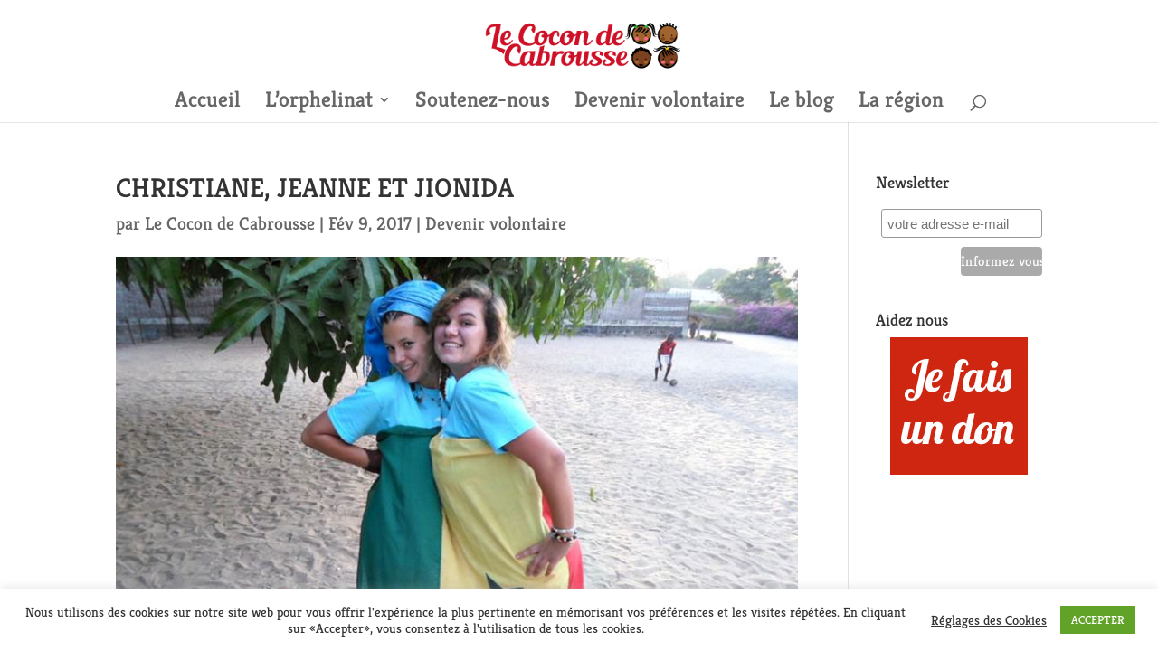

--- FILE ---
content_type: text/css
request_url: https://lecocondecabrousse.org/wp-content/themes/Divi-cocon/style.css?ver=4.27.4
body_size: -197
content:
/* 
 Theme Name:   Divi-cocon
 Theme URI:    
 Description:  
 Author:       Kabrouss
 Author URI:   
 Template:     Divi
 Version:      1.0
 License:      GNU General Public License v2 or later
 License URI:  http://www.gnu.org/licenses/gpl-2.0.html

 /* == Add your own styles below this line ==
--------------------------------------------*/

